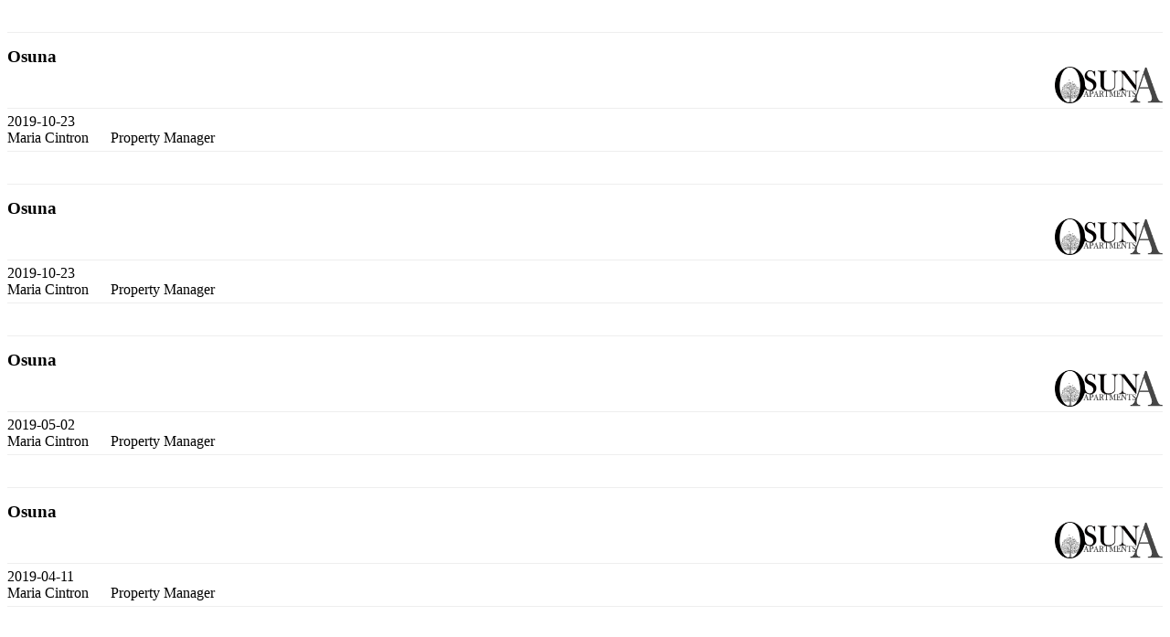

--- FILE ---
content_type: text/html; charset=UTF-8
request_url: https://www.realfloors.net/ajax/load-more-reviews-installer.s?installer=GC3XEY3B7D&rnum=2
body_size: 43881
content:


<div style="border-top: 1px solid #eee; padding-top:10px; margin: 35px 0 0 0">
  <div class="row" style="border-bottom: 1px solid #eee; padding-bottom: 5px">
    <div class="col-sm-8">
      <h3 style="margin:5px 0 0 0">
        
          Osuna
        
      </h3>
    </div>
    <div class="col-sm-4" style="text-align: right">
      
        <img src="https://www.realfloors.net/img/property-logos/osuna-logo-new.png" style="max-width: 200px; max-height: 40px"/>
      
    </div>
  </div>
  <div class="row" style="border-bottom: 1px solid #eee; padding: 5px 0; margin-bottom: 10px">
    <div class="col-sm-3">
      
        <span class="fa fa-star" style="color: #f0ad42; font-size: 16px;"></span>
      
        <span class="fa fa-star" style="color: #f0ad42; font-size: 16px;"></span>
      
        <span class="fa fa-star" style="color: #f0ad42; font-size: 16px;"></span>
      
        <span class="fa fa-star" style="color: #f0ad42; font-size: 16px;"></span>
      
        <span class="fa fa-star" style="color: #f0ad42; font-size: 16px;"></span>
      
    </div>
    <div class="col-sm-3">
      <span class='fa fa-calendar'></span>
      <span class='convert-date'>
        2019-10-23
      </span>
    </div>
    <div class="col-sm-6">
      <span class='fa fa-user'></span>
      
        Maria Cintron
      
              
      
        <i class='fa fa-bookmark' style="margin-left: 20px"></i>
        Property Manager          
      
    </div>
  </div>
  
  
  
  
  
</div>

<div style="border-top: 1px solid #eee; padding-top:10px; margin: 35px 0 0 0">
  <div class="row" style="border-bottom: 1px solid #eee; padding-bottom: 5px">
    <div class="col-sm-8">
      <h3 style="margin:5px 0 0 0">
        
          Osuna
        
      </h3>
    </div>
    <div class="col-sm-4" style="text-align: right">
      
        <img src="https://www.realfloors.net/img/property-logos/osuna-logo-new.png" style="max-width: 200px; max-height: 40px"/>
      
    </div>
  </div>
  <div class="row" style="border-bottom: 1px solid #eee; padding: 5px 0; margin-bottom: 10px">
    <div class="col-sm-3">
      
        <span class="fa fa-star" style="color: #f0ad42; font-size: 16px;"></span>
      
        <span class="fa fa-star" style="color: #f0ad42; font-size: 16px;"></span>
      
        <span class="fa fa-star" style="color: #f0ad42; font-size: 16px;"></span>
      
        <span class="fa fa-star" style="color: #f0ad42; font-size: 16px;"></span>
      
        <span class="fa fa-star" style="color: #f0ad42; font-size: 16px;"></span>
      
    </div>
    <div class="col-sm-3">
      <span class='fa fa-calendar'></span>
      <span class='convert-date'>
        2019-10-23
      </span>
    </div>
    <div class="col-sm-6">
      <span class='fa fa-user'></span>
      
        Maria Cintron
      
              
      
        <i class='fa fa-bookmark' style="margin-left: 20px"></i>
        Property Manager          
      
    </div>
  </div>
  
  
  
  
  
</div>

<div style="border-top: 1px solid #eee; padding-top:10px; margin: 35px 0 0 0">
  <div class="row" style="border-bottom: 1px solid #eee; padding-bottom: 5px">
    <div class="col-sm-8">
      <h3 style="margin:5px 0 0 0">
        
          Osuna
        
      </h3>
    </div>
    <div class="col-sm-4" style="text-align: right">
      
        <img src="https://www.realfloors.net/img/property-logos/osuna-logo-new.png" style="max-width: 200px; max-height: 40px"/>
      
    </div>
  </div>
  <div class="row" style="border-bottom: 1px solid #eee; padding: 5px 0; margin-bottom: 10px">
    <div class="col-sm-3">
      
        <span class="fa fa-star" style="color: #f0ad42; font-size: 16px;"></span>
      
        <span class="fa fa-star" style="color: #f0ad42; font-size: 16px;"></span>
      
        <span class="fa fa-star" style="color: #f0ad42; font-size: 16px;"></span>
      
        <span class="fa fa-star" style="color: #f0ad42; font-size: 16px;"></span>
      
    </div>
    <div class="col-sm-3">
      <span class='fa fa-calendar'></span>
      <span class='convert-date'>
        2019-05-02
      </span>
    </div>
    <div class="col-sm-6">
      <span class='fa fa-user'></span>
      
        Maria Cintron
      
              
      
        <i class='fa fa-bookmark' style="margin-left: 20px"></i>
        Property Manager          
      
    </div>
  </div>
  
  
  
  
  
</div>

<div style="border-top: 1px solid #eee; padding-top:10px; margin: 35px 0 0 0">
  <div class="row" style="border-bottom: 1px solid #eee; padding-bottom: 5px">
    <div class="col-sm-8">
      <h3 style="margin:5px 0 0 0">
        
          Osuna
        
      </h3>
    </div>
    <div class="col-sm-4" style="text-align: right">
      
        <img src="https://www.realfloors.net/img/property-logos/osuna-logo-new.png" style="max-width: 200px; max-height: 40px"/>
      
    </div>
  </div>
  <div class="row" style="border-bottom: 1px solid #eee; padding: 5px 0; margin-bottom: 10px">
    <div class="col-sm-3">
      
        <span class="fa fa-star" style="color: #f0ad42; font-size: 16px;"></span>
      
        <span class="fa fa-star" style="color: #f0ad42; font-size: 16px;"></span>
      
        <span class="fa fa-star" style="color: #f0ad42; font-size: 16px;"></span>
      
        <span class="fa fa-star" style="color: #f0ad42; font-size: 16px;"></span>
      
        <span class="fa fa-star" style="color: #f0ad42; font-size: 16px;"></span>
      
    </div>
    <div class="col-sm-3">
      <span class='fa fa-calendar'></span>
      <span class='convert-date'>
        2019-04-11
      </span>
    </div>
    <div class="col-sm-6">
      <span class='fa fa-user'></span>
      
        Maria Cintron
      
              
      
        <i class='fa fa-bookmark' style="margin-left: 20px"></i>
        Property Manager          
      
    </div>
  </div>
  
  
  
  
  
</div>

<div style="border-top: 1px solid #eee; padding-top:10px; margin: 35px 0 0 0">
  <div class="row" style="border-bottom: 1px solid #eee; padding-bottom: 5px">
    <div class="col-sm-8">
      <h3 style="margin:5px 0 0 0">
        
          Osuna
        
      </h3>
    </div>
    <div class="col-sm-4" style="text-align: right">
      
        <img src="https://www.realfloors.net/img/property-logos/osuna-logo-new.png" style="max-width: 200px; max-height: 40px"/>
      
    </div>
  </div>
  <div class="row" style="border-bottom: 1px solid #eee; padding: 5px 0; margin-bottom: 10px">
    <div class="col-sm-3">
      
        <span class="fa fa-star" style="color: #f0ad42; font-size: 16px;"></span>
      
        <span class="fa fa-star" style="color: #f0ad42; font-size: 16px;"></span>
      
        <span class="fa fa-star" style="color: #f0ad42; font-size: 16px;"></span>
      
        <span class="fa fa-star" style="color: #f0ad42; font-size: 16px;"></span>
      
        <span class="fa fa-star" style="color: #f0ad42; font-size: 16px;"></span>
      
    </div>
    <div class="col-sm-3">
      <span class='fa fa-calendar'></span>
      <span class='convert-date'>
        2019-04-11
      </span>
    </div>
    <div class="col-sm-6">
      <span class='fa fa-user'></span>
      
        Maria Cintron
      
              
      
        <i class='fa fa-bookmark' style="margin-left: 20px"></i>
        Property Manager          
      
    </div>
  </div>
  
  
  
  
  
</div>

<div style="border-top: 1px solid #eee; padding-top:10px; margin: 35px 0 0 0">
  <div class="row" style="border-bottom: 1px solid #eee; padding-bottom: 5px">
    <div class="col-sm-8">
      <h3 style="margin:5px 0 0 0">
        
          Albuquerque Uptown Village
        
      </h3>
    </div>
    <div class="col-sm-4" style="text-align: right">
      
        <img src="https://www.realfloors.net/img/property-logos/abq-uptown-village-logo-new.png" style="max-width: 200px; max-height: 40px"/>
      
    </div>
  </div>
  <div class="row" style="border-bottom: 1px solid #eee; padding: 5px 0; margin-bottom: 10px">
    <div class="col-sm-3">
      
        <span class="fa fa-star" style="color: #f0ad42; font-size: 16px;"></span>
      
        <span class="fa fa-star" style="color: #f0ad42; font-size: 16px;"></span>
      
        <span class="fa fa-star" style="color: #f0ad42; font-size: 16px;"></span>
      
        <span class="fa fa-star" style="color: #f0ad42; font-size: 16px;"></span>
      
        <span class="fa fa-star" style="color: #f0ad42; font-size: 16px;"></span>
      
    </div>
    <div class="col-sm-3">
      <span class='fa fa-calendar'></span>
      <span class='convert-date'>
        2019-03-19
      </span>
    </div>
    <div class="col-sm-6">
      <span class='fa fa-user'></span>
      
        Albuquerque Uptown Village
      
              
      
        <i class='fa fa-bookmark' style="margin-left: 20px"></i>
        Maintenance Supervisor          
      
    </div>
  </div>
  
  
  
  
  
</div>

<div style="border-top: 1px solid #eee; padding-top:10px; margin: 35px 0 0 0">
  <div class="row" style="border-bottom: 1px solid #eee; padding-bottom: 5px">
    <div class="col-sm-8">
      <h3 style="margin:5px 0 0 0">
        
          Quincy
        
      </h3>
    </div>
    <div class="col-sm-4" style="text-align: right">
      
        <img src="https://www.realfloors.net/img/property-logos/logo-quincy.png" style="max-width: 200px; max-height: 40px"/>
      
    </div>
  </div>
  <div class="row" style="border-bottom: 1px solid #eee; padding: 5px 0; margin-bottom: 10px">
    <div class="col-sm-3">
      
        <span class="fa fa-star" style="color: #f0ad42; font-size: 16px;"></span>
      
        <span class="fa fa-star" style="color: #f0ad42; font-size: 16px;"></span>
      
        <span class="fa fa-star" style="color: #f0ad42; font-size: 16px;"></span>
      
        <span class="fa fa-star" style="color: #f0ad42; font-size: 16px;"></span>
      
        <span class="fa fa-star" style="color: #f0ad42; font-size: 16px;"></span>
      
    </div>
    <div class="col-sm-3">
      <span class='fa fa-calendar'></span>
      <span class='convert-date'>
        2018-08-28
      </span>
    </div>
    <div class="col-sm-6">
      <span class='fa fa-user'></span>
      
        The Village at Tierra Antigua
      
              
      
        <i class='fa fa-bookmark' style="margin-left: 20px"></i>
        Property Manager          
      
    </div>
  </div>
  
  
  
  
  
</div>

<div style="border-top: 1px solid #eee; padding-top:10px; margin: 35px 0 0 0">
  <div class="row" style="border-bottom: 1px solid #eee; padding-bottom: 5px">
    <div class="col-sm-8">
      <h3 style="margin:5px 0 0 0">
        
          The Retreat at Candelaria
        
      </h3>
    </div>
    <div class="col-sm-4" style="text-align: right">
      
        <img src="https://www.realfloors.net/img/property-logos/the-retreat-at-candelaria-logo.png" style="max-width: 200px; max-height: 40px"/>
      
    </div>
  </div>
  <div class="row" style="border-bottom: 1px solid #eee; padding: 5px 0; margin-bottom: 10px">
    <div class="col-sm-3">
      
        <span class="fa fa-star" style="color: #f0ad42; font-size: 16px;"></span>
      
        <span class="fa fa-star" style="color: #f0ad42; font-size: 16px;"></span>
      
        <span class="fa fa-star" style="color: #f0ad42; font-size: 16px;"></span>
      
        <span class="fa fa-star" style="color: #f0ad42; font-size: 16px;"></span>
      
        <span class="fa fa-star" style="color: #f0ad42; font-size: 16px;"></span>
      
    </div>
    <div class="col-sm-3">
      <span class='fa fa-calendar'></span>
      <span class='convert-date'>
        2018-06-28
      </span>
    </div>
    <div class="col-sm-6">
      <span class='fa fa-user'></span>
      
        Retreat at Candalaria
      
              
      
        <i class='fa fa-bookmark' style="margin-left: 20px"></i>
        Maintenance Supervisor          
      
    </div>
  </div>
  
  
  
    
      
      <div style="display: inline-block; margin-right: 10px; vertical-align: top">
        <img src="https://media.realfloors.net/live/img/rating-badges/award-service.svg" style="height: 60px">
        <div style="text-align: center; font-size: 10px; line-height: 1.4">Excellent<br/>Service</div>
      </div>
    
      
      
      <div style="display: inline-block; margin-right: 10px; vertical-align: top">
        <img src="https://media.realfloors.net/live/img/rating-badges/reward-fast.svg" style="height: 60px">
        <div style="text-align: center; font-size: 10px; line-height: 1.4">On Time<br/>Arrival</div>
      </div>
    
      
      <div style="display: inline-block; margin-right: 10px; vertical-align: top">
        <img src="https://media.realfloors.net/live/img/rating-badges/award-fastwork.svg" style="height: 60px">
        <div style="text-align: center; font-size: 10px; line-height: 1.4">Fast<br/>Completion</div>
      </div>
    
      
      <div style="display: inline-block; margin-right: 10px; vertical-align: top">
        <img src="https://media.realfloors.net/live/img/rating-badges/reward-neat.svg" style="height: 60px">
        <div style="text-align: center; font-size: 10px; line-height: 1.4">Neat and<br/>Tidy</div>
      </div>
    
      
      
      
  
  
  
</div>

<div style="border-top: 1px solid #eee; padding-top:10px; margin: 35px 0 0 0">
  <div class="row" style="border-bottom: 1px solid #eee; padding-bottom: 5px">
    <div class="col-sm-8">
      <h3 style="margin:5px 0 0 0">
        
          The Arbors Apartments
        
      </h3>
    </div>
    <div class="col-sm-4" style="text-align: right">
      
    </div>
  </div>
  <div class="row" style="border-bottom: 1px solid #eee; padding: 5px 0; margin-bottom: 10px">
    <div class="col-sm-3">
      
        <span class="fa fa-star" style="color: #f0ad42; font-size: 16px;"></span>
      
        <span class="fa fa-star" style="color: #f0ad42; font-size: 16px;"></span>
      
        <span class="fa fa-star" style="color: #f0ad42; font-size: 16px;"></span>
      
        <span class="fa fa-star" style="color: #f0ad42; font-size: 16px;"></span>
      
        <span class="fa fa-star" style="color: #f0ad42; font-size: 16px;"></span>
      
    </div>
    <div class="col-sm-3">
      <span class='fa fa-calendar'></span>
      <span class='convert-date'>
        2018-04-19
      </span>
    </div>
    <div class="col-sm-6">
      <span class='fa fa-user'></span>
      
        The Arbors Apartments
      
              
      
        <i class='fa fa-bookmark' style="margin-left: 20px"></i>
        Maintenance Supervisor          
      
    </div>
  </div>
  
  
  
    
      
      <div style="display: inline-block; margin-right: 10px; vertical-align: top">
        <img src="https://media.realfloors.net/live/img/rating-badges/award-service.svg" style="height: 60px">
        <div style="text-align: center; font-size: 10px; line-height: 1.4">Excellent<br/>Service</div>
      </div>
    
      
      
      
      
      
      
      
  
  
  
</div>

<div style="border-top: 1px solid #eee; padding-top:10px; margin: 35px 0 0 0">
  <div class="row" style="border-bottom: 1px solid #eee; padding-bottom: 5px">
    <div class="col-sm-8">
      <h3 style="margin:5px 0 0 0">
        
          The Arbors Apartments
        
      </h3>
    </div>
    <div class="col-sm-4" style="text-align: right">
      
    </div>
  </div>
  <div class="row" style="border-bottom: 1px solid #eee; padding: 5px 0; margin-bottom: 10px">
    <div class="col-sm-3">
      
        <span class="fa fa-star" style="color: #f0ad42; font-size: 16px;"></span>
      
        <span class="fa fa-star" style="color: #f0ad42; font-size: 16px;"></span>
      
        <span class="fa fa-star" style="color: #f0ad42; font-size: 16px;"></span>
      
        <span class="fa fa-star" style="color: #f0ad42; font-size: 16px;"></span>
      
        <span class="fa fa-star" style="color: #f0ad42; font-size: 16px;"></span>
      
    </div>
    <div class="col-sm-3">
      <span class='fa fa-calendar'></span>
      <span class='convert-date'>
        2018-04-19
      </span>
    </div>
    <div class="col-sm-6">
      <span class='fa fa-user'></span>
      
        The Arbors Apartments
      
              
      
        <i class='fa fa-bookmark' style="margin-left: 20px"></i>
        Maintenance Supervisor          
      
    </div>
  </div>
  
  
  
    
      
      <div style="display: inline-block; margin-right: 10px; vertical-align: top">
        <img src="https://media.realfloors.net/live/img/rating-badges/award-service.svg" style="height: 60px">
        <div style="text-align: center; font-size: 10px; line-height: 1.4">Excellent<br/>Service</div>
      </div>
    
      
      
      
      
      
      
      
  
  
  
</div>

<div style="border-top: 1px solid #eee; padding-top:10px; margin: 35px 0 0 0">
  <div class="row" style="border-bottom: 1px solid #eee; padding-bottom: 5px">
    <div class="col-sm-8">
      <h3 style="margin:5px 0 0 0">
        
          Candlelight Square
        
      </h3>
    </div>
    <div class="col-sm-4" style="text-align: right">
      
        <img src="https://www.realfloors.net/img/property-logos/candlelight-square-logo-new.png" style="max-width: 200px; max-height: 40px"/>
      
    </div>
  </div>
  <div class="row" style="border-bottom: 1px solid #eee; padding: 5px 0; margin-bottom: 10px">
    <div class="col-sm-3">
      
        <span class="fa fa-star" style="color: #f0ad42; font-size: 16px;"></span>
      
        <span class="fa fa-star" style="color: #f0ad42; font-size: 16px;"></span>
      
        <span class="fa fa-star" style="color: #f0ad42; font-size: 16px;"></span>
      
        <span class="fa fa-star" style="color: #f0ad42; font-size: 16px;"></span>
      
        <span class="fa fa-star" style="color: #f0ad42; font-size: 16px;"></span>
      
    </div>
    <div class="col-sm-3">
      <span class='fa fa-calendar'></span>
      <span class='convert-date'>
        2018-04-03
      </span>
    </div>
    <div class="col-sm-6">
      <span class='fa fa-user'></span>
      
        Candlelight Square
      
              
      
        <i class='fa fa-bookmark' style="margin-left: 20px"></i>
        Maintenance Supervisor          
      
    </div>
  </div>
  
  
  
    
      
      <div style="display: inline-block; margin-right: 10px; vertical-align: top">
        <img src="https://media.realfloors.net/live/img/rating-badges/award-service.svg" style="height: 60px">
        <div style="text-align: center; font-size: 10px; line-height: 1.4">Excellent<br/>Service</div>
      </div>
    
      
      
      <div style="display: inline-block; margin-right: 10px; vertical-align: top">
        <img src="https://media.realfloors.net/live/img/rating-badges/reward-fast.svg" style="height: 60px">
        <div style="text-align: center; font-size: 10px; line-height: 1.4">On Time<br/>Arrival</div>
      </div>
    
      
      <div style="display: inline-block; margin-right: 10px; vertical-align: top">
        <img src="https://media.realfloors.net/live/img/rating-badges/award-fastwork.svg" style="height: 60px">
        <div style="text-align: center; font-size: 10px; line-height: 1.4">Fast<br/>Completion</div>
      </div>
    
      
      <div style="display: inline-block; margin-right: 10px; vertical-align: top">
        <img src="https://media.realfloors.net/live/img/rating-badges/reward-neat.svg" style="height: 60px">
        <div style="text-align: center; font-size: 10px; line-height: 1.4">Neat and<br/>Tidy</div>
      </div>
    
      
      <div style="display: inline-block; margin-right: 10px; vertical-align: top">
        <img src="https://media.realfloors.net/live/img/rating-badges/reward-vacuum2.svg" style="height: 60px">
        <div style="text-align: center; font-size: 10px; line-height: 1.4">Great<br/>Vacuumer</div>
      </div>
    
      
      
      <div style="display: inline-block; margin-right: 10px; vertical-align: top">
        <img src="https://media.realfloors.net/live/img/rating-badges/reward-above.svg" style="height: 60px">
        <div style="text-align: center; font-size: 10px; line-height: 1.4">Above and<br/>Beyond</div>
      </div>
    
  
  
  
</div>

<div style="border-top: 1px solid #eee; padding-top:10px; margin: 35px 0 0 0">
  <div class="row" style="border-bottom: 1px solid #eee; padding-bottom: 5px">
    <div class="col-sm-8">
      <h3 style="margin:5px 0 0 0">
        
          Candlelight Square
        
      </h3>
    </div>
    <div class="col-sm-4" style="text-align: right">
      
        <img src="https://www.realfloors.net/img/property-logos/candlelight-square-logo-new.png" style="max-width: 200px; max-height: 40px"/>
      
    </div>
  </div>
  <div class="row" style="border-bottom: 1px solid #eee; padding: 5px 0; margin-bottom: 10px">
    <div class="col-sm-3">
      
        <span class="fa fa-star" style="color: #f0ad42; font-size: 16px;"></span>
      
        <span class="fa fa-star" style="color: #f0ad42; font-size: 16px;"></span>
      
        <span class="fa fa-star" style="color: #f0ad42; font-size: 16px;"></span>
      
        <span class="fa fa-star" style="color: #f0ad42; font-size: 16px;"></span>
      
        <span class="fa fa-star" style="color: #f0ad42; font-size: 16px;"></span>
      
    </div>
    <div class="col-sm-3">
      <span class='fa fa-calendar'></span>
      <span class='convert-date'>
        2018-04-03
      </span>
    </div>
    <div class="col-sm-6">
      <span class='fa fa-user'></span>
      
        Candlelight Square
      
              
      
        <i class='fa fa-bookmark' style="margin-left: 20px"></i>
        Maintenance Supervisor          
      
    </div>
  </div>
  
  
  
    
      
      <div style="display: inline-block; margin-right: 10px; vertical-align: top">
        <img src="https://media.realfloors.net/live/img/rating-badges/award-service.svg" style="height: 60px">
        <div style="text-align: center; font-size: 10px; line-height: 1.4">Excellent<br/>Service</div>
      </div>
    
      
      <div style="display: inline-block; margin-right: 10px; vertical-align: top">
        <img src="https://media.realfloors.net/live/img/rating-badges/reward-solver.svg" style="height: 60px">
        <div style="text-align: center; font-size: 10px; line-height: 1.4">Problem<br/>Solver</div>
      </div>
    
      
      <div style="display: inline-block; margin-right: 10px; vertical-align: top">
        <img src="https://media.realfloors.net/live/img/rating-badges/reward-fast.svg" style="height: 60px">
        <div style="text-align: center; font-size: 10px; line-height: 1.4">On Time<br/>Arrival</div>
      </div>
    
      
      <div style="display: inline-block; margin-right: 10px; vertical-align: top">
        <img src="https://media.realfloors.net/live/img/rating-badges/award-fastwork.svg" style="height: 60px">
        <div style="text-align: center; font-size: 10px; line-height: 1.4">Fast<br/>Completion</div>
      </div>
    
      
      <div style="display: inline-block; margin-right: 10px; vertical-align: top">
        <img src="https://media.realfloors.net/live/img/rating-badges/reward-neat.svg" style="height: 60px">
        <div style="text-align: center; font-size: 10px; line-height: 1.4">Neat and<br/>Tidy</div>
      </div>
    
      
      <div style="display: inline-block; margin-right: 10px; vertical-align: top">
        <img src="https://media.realfloors.net/live/img/rating-badges/reward-vacuum2.svg" style="height: 60px">
        <div style="text-align: center; font-size: 10px; line-height: 1.4">Great<br/>Vacuumer</div>
      </div>
    
      
      <div style="display: inline-block; margin-right: 10px; vertical-align: top">
        <img src="https://media.realfloors.net/live/img/rating-badges/reward-pro.svg" style="height: 60px">
        <div style="text-align: center; font-size: 10px; line-height: 1.4">True<br/>Professional</div>
      </div>
    
      
      <div style="display: inline-block; margin-right: 10px; vertical-align: top">
        <img src="https://media.realfloors.net/live/img/rating-badges/reward-above.svg" style="height: 60px">
        <div style="text-align: center; font-size: 10px; line-height: 1.4">Above and<br/>Beyond</div>
      </div>
    
  
  
  
</div>

<div style="border-top: 1px solid #eee; padding-top:10px; margin: 35px 0 0 0">
  <div class="row" style="border-bottom: 1px solid #eee; padding-bottom: 5px">
    <div class="col-sm-8">
      <h3 style="margin:5px 0 0 0">
        
          Candlelight Square
        
      </h3>
    </div>
    <div class="col-sm-4" style="text-align: right">
      
        <img src="https://www.realfloors.net/img/property-logos/candlelight-square-logo-new.png" style="max-width: 200px; max-height: 40px"/>
      
    </div>
  </div>
  <div class="row" style="border-bottom: 1px solid #eee; padding: 5px 0; margin-bottom: 10px">
    <div class="col-sm-3">
      
        <span class="fa fa-star" style="color: #f0ad42; font-size: 16px;"></span>
      
        <span class="fa fa-star" style="color: #f0ad42; font-size: 16px;"></span>
      
        <span class="fa fa-star" style="color: #f0ad42; font-size: 16px;"></span>
      
        <span class="fa fa-star" style="color: #f0ad42; font-size: 16px;"></span>
      
        <span class="fa fa-star" style="color: #f0ad42; font-size: 16px;"></span>
      
    </div>
    <div class="col-sm-3">
      <span class='fa fa-calendar'></span>
      <span class='convert-date'>
        2018-03-28
      </span>
    </div>
    <div class="col-sm-6">
      <span class='fa fa-user'></span>
      
        Candlelight Square
      
              
      
        <i class='fa fa-bookmark' style="margin-left: 20px"></i>
        Maintenance Supervisor          
      
    </div>
  </div>
  
  
  
    
      
      <div style="display: inline-block; margin-right: 10px; vertical-align: top">
        <img src="https://media.realfloors.net/live/img/rating-badges/award-service.svg" style="height: 60px">
        <div style="text-align: center; font-size: 10px; line-height: 1.4">Excellent<br/>Service</div>
      </div>
    
      
      <div style="display: inline-block; margin-right: 10px; vertical-align: top">
        <img src="https://media.realfloors.net/live/img/rating-badges/reward-solver.svg" style="height: 60px">
        <div style="text-align: center; font-size: 10px; line-height: 1.4">Problem<br/>Solver</div>
      </div>
    
      
      <div style="display: inline-block; margin-right: 10px; vertical-align: top">
        <img src="https://media.realfloors.net/live/img/rating-badges/reward-fast.svg" style="height: 60px">
        <div style="text-align: center; font-size: 10px; line-height: 1.4">On Time<br/>Arrival</div>
      </div>
    
      
      <div style="display: inline-block; margin-right: 10px; vertical-align: top">
        <img src="https://media.realfloors.net/live/img/rating-badges/award-fastwork.svg" style="height: 60px">
        <div style="text-align: center; font-size: 10px; line-height: 1.4">Fast<br/>Completion</div>
      </div>
    
      
      <div style="display: inline-block; margin-right: 10px; vertical-align: top">
        <img src="https://media.realfloors.net/live/img/rating-badges/reward-neat.svg" style="height: 60px">
        <div style="text-align: center; font-size: 10px; line-height: 1.4">Neat and<br/>Tidy</div>
      </div>
    
      
      <div style="display: inline-block; margin-right: 10px; vertical-align: top">
        <img src="https://media.realfloors.net/live/img/rating-badges/reward-vacuum2.svg" style="height: 60px">
        <div style="text-align: center; font-size: 10px; line-height: 1.4">Great<br/>Vacuumer</div>
      </div>
    
      
      <div style="display: inline-block; margin-right: 10px; vertical-align: top">
        <img src="https://media.realfloors.net/live/img/rating-badges/reward-pro.svg" style="height: 60px">
        <div style="text-align: center; font-size: 10px; line-height: 1.4">True<br/>Professional</div>
      </div>
    
      
      <div style="display: inline-block; margin-right: 10px; vertical-align: top">
        <img src="https://media.realfloors.net/live/img/rating-badges/reward-above.svg" style="height: 60px">
        <div style="text-align: center; font-size: 10px; line-height: 1.4">Above and<br/>Beyond</div>
      </div>
    
  
  
  
</div>

<div style="border-top: 1px solid #eee; padding-top:10px; margin: 35px 0 0 0">
  <div class="row" style="border-bottom: 1px solid #eee; padding-bottom: 5px">
    <div class="col-sm-8">
      <h3 style="margin:5px 0 0 0">
        
          Candlelight Square
        
      </h3>
    </div>
    <div class="col-sm-4" style="text-align: right">
      
        <img src="https://www.realfloors.net/img/property-logos/candlelight-square-logo-new.png" style="max-width: 200px; max-height: 40px"/>
      
    </div>
  </div>
  <div class="row" style="border-bottom: 1px solid #eee; padding: 5px 0; margin-bottom: 10px">
    <div class="col-sm-3">
      
        <span class="fa fa-star" style="color: #f0ad42; font-size: 16px;"></span>
      
        <span class="fa fa-star" style="color: #f0ad42; font-size: 16px;"></span>
      
        <span class="fa fa-star" style="color: #f0ad42; font-size: 16px;"></span>
      
        <span class="fa fa-star" style="color: #f0ad42; font-size: 16px;"></span>
      
        <span class="fa fa-star" style="color: #f0ad42; font-size: 16px;"></span>
      
    </div>
    <div class="col-sm-3">
      <span class='fa fa-calendar'></span>
      <span class='convert-date'>
        2018-02-14
      </span>
    </div>
    <div class="col-sm-6">
      <span class='fa fa-user'></span>
      
        Candlelight Square
      
              
      
        <i class='fa fa-bookmark' style="margin-left: 20px"></i>
        Maintenance Supervisor          
      
    </div>
  </div>
  
  
  
    
      
      <div style="display: inline-block; margin-right: 10px; vertical-align: top">
        <img src="https://media.realfloors.net/live/img/rating-badges/award-service.svg" style="height: 60px">
        <div style="text-align: center; font-size: 10px; line-height: 1.4">Excellent<br/>Service</div>
      </div>
    
      
      <div style="display: inline-block; margin-right: 10px; vertical-align: top">
        <img src="https://media.realfloors.net/live/img/rating-badges/reward-solver.svg" style="height: 60px">
        <div style="text-align: center; font-size: 10px; line-height: 1.4">Problem<br/>Solver</div>
      </div>
    
      
      <div style="display: inline-block; margin-right: 10px; vertical-align: top">
        <img src="https://media.realfloors.net/live/img/rating-badges/reward-fast.svg" style="height: 60px">
        <div style="text-align: center; font-size: 10px; line-height: 1.4">On Time<br/>Arrival</div>
      </div>
    
      
      <div style="display: inline-block; margin-right: 10px; vertical-align: top">
        <img src="https://media.realfloors.net/live/img/rating-badges/award-fastwork.svg" style="height: 60px">
        <div style="text-align: center; font-size: 10px; line-height: 1.4">Fast<br/>Completion</div>
      </div>
    
      
      <div style="display: inline-block; margin-right: 10px; vertical-align: top">
        <img src="https://media.realfloors.net/live/img/rating-badges/reward-neat.svg" style="height: 60px">
        <div style="text-align: center; font-size: 10px; line-height: 1.4">Neat and<br/>Tidy</div>
      </div>
    
      
      <div style="display: inline-block; margin-right: 10px; vertical-align: top">
        <img src="https://media.realfloors.net/live/img/rating-badges/reward-vacuum2.svg" style="height: 60px">
        <div style="text-align: center; font-size: 10px; line-height: 1.4">Great<br/>Vacuumer</div>
      </div>
    
      
      <div style="display: inline-block; margin-right: 10px; vertical-align: top">
        <img src="https://media.realfloors.net/live/img/rating-badges/reward-pro.svg" style="height: 60px">
        <div style="text-align: center; font-size: 10px; line-height: 1.4">True<br/>Professional</div>
      </div>
    
      
      <div style="display: inline-block; margin-right: 10px; vertical-align: top">
        <img src="https://media.realfloors.net/live/img/rating-badges/reward-above.svg" style="height: 60px">
        <div style="text-align: center; font-size: 10px; line-height: 1.4">Above and<br/>Beyond</div>
      </div>
    
  
  
  
</div>

<div style="border-top: 1px solid #eee; padding-top:10px; margin: 35px 0 0 0">
  <div class="row" style="border-bottom: 1px solid #eee; padding-bottom: 5px">
    <div class="col-sm-8">
      <h3 style="margin:5px 0 0 0">
        
          Candlelight Square
        
      </h3>
    </div>
    <div class="col-sm-4" style="text-align: right">
      
        <img src="https://www.realfloors.net/img/property-logos/candlelight-square-logo-new.png" style="max-width: 200px; max-height: 40px"/>
      
    </div>
  </div>
  <div class="row" style="border-bottom: 1px solid #eee; padding: 5px 0; margin-bottom: 10px">
    <div class="col-sm-3">
      
        <span class="fa fa-star" style="color: #f0ad42; font-size: 16px;"></span>
      
        <span class="fa fa-star" style="color: #f0ad42; font-size: 16px;"></span>
      
        <span class="fa fa-star" style="color: #f0ad42; font-size: 16px;"></span>
      
        <span class="fa fa-star" style="color: #f0ad42; font-size: 16px;"></span>
      
        <span class="fa fa-star" style="color: #f0ad42; font-size: 16px;"></span>
      
    </div>
    <div class="col-sm-3">
      <span class='fa fa-calendar'></span>
      <span class='convert-date'>
        2018-02-14
      </span>
    </div>
    <div class="col-sm-6">
      <span class='fa fa-user'></span>
      
        Candlelight Square
      
              
      
        <i class='fa fa-bookmark' style="margin-left: 20px"></i>
        Maintenance Supervisor          
      
    </div>
  </div>
  
  
  
    
      
      
      <div style="display: inline-block; margin-right: 10px; vertical-align: top">
        <img src="https://media.realfloors.net/live/img/rating-badges/reward-solver.svg" style="height: 60px">
        <div style="text-align: center; font-size: 10px; line-height: 1.4">Problem<br/>Solver</div>
      </div>
    
      
      <div style="display: inline-block; margin-right: 10px; vertical-align: top">
        <img src="https://media.realfloors.net/live/img/rating-badges/reward-fast.svg" style="height: 60px">
        <div style="text-align: center; font-size: 10px; line-height: 1.4">On Time<br/>Arrival</div>
      </div>
    
      
      <div style="display: inline-block; margin-right: 10px; vertical-align: top">
        <img src="https://media.realfloors.net/live/img/rating-badges/award-fastwork.svg" style="height: 60px">
        <div style="text-align: center; font-size: 10px; line-height: 1.4">Fast<br/>Completion</div>
      </div>
    
      
      <div style="display: inline-block; margin-right: 10px; vertical-align: top">
        <img src="https://media.realfloors.net/live/img/rating-badges/reward-neat.svg" style="height: 60px">
        <div style="text-align: center; font-size: 10px; line-height: 1.4">Neat and<br/>Tidy</div>
      </div>
    
      
      <div style="display: inline-block; margin-right: 10px; vertical-align: top">
        <img src="https://media.realfloors.net/live/img/rating-badges/reward-vacuum2.svg" style="height: 60px">
        <div style="text-align: center; font-size: 10px; line-height: 1.4">Great<br/>Vacuumer</div>
      </div>
    
      
      <div style="display: inline-block; margin-right: 10px; vertical-align: top">
        <img src="https://media.realfloors.net/live/img/rating-badges/reward-pro.svg" style="height: 60px">
        <div style="text-align: center; font-size: 10px; line-height: 1.4">True<br/>Professional</div>
      </div>
    
      
      <div style="display: inline-block; margin-right: 10px; vertical-align: top">
        <img src="https://media.realfloors.net/live/img/rating-badges/reward-above.svg" style="height: 60px">
        <div style="text-align: center; font-size: 10px; line-height: 1.4">Above and<br/>Beyond</div>
      </div>
    
  
  
  
</div>

<div style="border-top: 1px solid #eee; padding-top:10px; margin: 35px 0 0 0">
  <div class="row" style="border-bottom: 1px solid #eee; padding-bottom: 5px">
    <div class="col-sm-8">
      <h3 style="margin:5px 0 0 0">
        
          Entrada Pointe
        
      </h3>
    </div>
    <div class="col-sm-4" style="text-align: right">
      
        <img src="https://www.realfloors.net/img/property-logos/entrada-pointe-logo1.png" style="max-width: 200px; max-height: 40px"/>
      
    </div>
  </div>
  <div class="row" style="border-bottom: 1px solid #eee; padding: 5px 0; margin-bottom: 10px">
    <div class="col-sm-3">
      
        <span class="fa fa-star" style="color: #f0ad42; font-size: 16px;"></span>
      
        <span class="fa fa-star" style="color: #f0ad42; font-size: 16px;"></span>
      
        <span class="fa fa-star" style="color: #f0ad42; font-size: 16px;"></span>
      
        <span class="fa fa-star" style="color: #f0ad42; font-size: 16px;"></span>
      
    </div>
    <div class="col-sm-3">
      <span class='fa fa-calendar'></span>
      <span class='convert-date'>
        2018-01-30
      </span>
    </div>
    <div class="col-sm-6">
      <span class='fa fa-user'></span>
      
        Entrada Pointe
      
              
      
        <i class='fa fa-bookmark' style="margin-left: 20px"></i>
        Maintenance Supervisor          
      
    </div>
  </div>
  
  
  
  
  
</div>

<div style="border-top: 1px solid #eee; padding-top:10px; margin: 35px 0 0 0">
  <div class="row" style="border-bottom: 1px solid #eee; padding-bottom: 5px">
    <div class="col-sm-8">
      <h3 style="margin:5px 0 0 0">
        
          Entrada Pointe
        
      </h3>
    </div>
    <div class="col-sm-4" style="text-align: right">
      
        <img src="https://www.realfloors.net/img/property-logos/entrada-pointe-logo1.png" style="max-width: 200px; max-height: 40px"/>
      
    </div>
  </div>
  <div class="row" style="border-bottom: 1px solid #eee; padding: 5px 0; margin-bottom: 10px">
    <div class="col-sm-3">
      
        <span class="fa fa-star" style="color: #f0ad42; font-size: 16px;"></span>
      
        <span class="fa fa-star" style="color: #f0ad42; font-size: 16px;"></span>
      
        <span class="fa fa-star" style="color: #f0ad42; font-size: 16px;"></span>
      
        <span class="fa fa-star" style="color: #f0ad42; font-size: 16px;"></span>
      
    </div>
    <div class="col-sm-3">
      <span class='fa fa-calendar'></span>
      <span class='convert-date'>
        2018-01-08
      </span>
    </div>
    <div class="col-sm-6">
      <span class='fa fa-user'></span>
      
        Entrada Pointe
      
              
      
        <i class='fa fa-bookmark' style="margin-left: 20px"></i>
        Maintenance Supervisor          
      
    </div>
  </div>
  
  
  
  
  
</div>

<div style="border-top: 1px solid #eee; padding-top:10px; margin: 35px 0 0 0">
  <div class="row" style="border-bottom: 1px solid #eee; padding-bottom: 5px">
    <div class="col-sm-8">
      <h3 style="margin:5px 0 0 0">
        
          Entrada Pointe
        
      </h3>
    </div>
    <div class="col-sm-4" style="text-align: right">
      
        <img src="https://www.realfloors.net/img/property-logos/entrada-pointe-logo1.png" style="max-width: 200px; max-height: 40px"/>
      
    </div>
  </div>
  <div class="row" style="border-bottom: 1px solid #eee; padding: 5px 0; margin-bottom: 10px">
    <div class="col-sm-3">
      
        <span class="fa fa-star" style="color: #f0ad42; font-size: 16px;"></span>
      
        <span class="fa fa-star" style="color: #f0ad42; font-size: 16px;"></span>
      
        <span class="fa fa-star" style="color: #f0ad42; font-size: 16px;"></span>
      
        <span class="fa fa-star" style="color: #f0ad42; font-size: 16px;"></span>
      
    </div>
    <div class="col-sm-3">
      <span class='fa fa-calendar'></span>
      <span class='convert-date'>
        2018-01-08
      </span>
    </div>
    <div class="col-sm-6">
      <span class='fa fa-user'></span>
      
        Entrada Pointe
      
              
      
        <i class='fa fa-bookmark' style="margin-left: 20px"></i>
        Maintenance Supervisor          
      
    </div>
  </div>
  
  
  
  
  
</div>

<div style="border-top: 1px solid #eee; padding-top:10px; margin: 35px 0 0 0">
  <div class="row" style="border-bottom: 1px solid #eee; padding-bottom: 5px">
    <div class="col-sm-8">
      <h3 style="margin:5px 0 0 0">
        
          Entrada Pointe
        
      </h3>
    </div>
    <div class="col-sm-4" style="text-align: right">
      
        <img src="https://www.realfloors.net/img/property-logos/entrada-pointe-logo1.png" style="max-width: 200px; max-height: 40px"/>
      
    </div>
  </div>
  <div class="row" style="border-bottom: 1px solid #eee; padding: 5px 0; margin-bottom: 10px">
    <div class="col-sm-3">
      
        <span class="fa fa-star" style="color: #f0ad42; font-size: 16px;"></span>
      
        <span class="fa fa-star" style="color: #f0ad42; font-size: 16px;"></span>
      
        <span class="fa fa-star" style="color: #f0ad42; font-size: 16px;"></span>
      
        <span class="fa fa-star" style="color: #f0ad42; font-size: 16px;"></span>
      
    </div>
    <div class="col-sm-3">
      <span class='fa fa-calendar'></span>
      <span class='convert-date'>
        2018-01-08
      </span>
    </div>
    <div class="col-sm-6">
      <span class='fa fa-user'></span>
      
        Entrada Pointe
      
              
      
        <i class='fa fa-bookmark' style="margin-left: 20px"></i>
        Maintenance Supervisor          
      
    </div>
  </div>
  
  
  
  
  
</div>

<div style="border-top: 1px solid #eee; padding-top:10px; margin: 35px 0 0 0">
  <div class="row" style="border-bottom: 1px solid #eee; padding-bottom: 5px">
    <div class="col-sm-8">
      <h3 style="margin:5px 0 0 0">
        
          Entrada Pointe
        
      </h3>
    </div>
    <div class="col-sm-4" style="text-align: right">
      
        <img src="https://www.realfloors.net/img/property-logos/entrada-pointe-logo1.png" style="max-width: 200px; max-height: 40px"/>
      
    </div>
  </div>
  <div class="row" style="border-bottom: 1px solid #eee; padding: 5px 0; margin-bottom: 10px">
    <div class="col-sm-3">
      
        <span class="fa fa-star" style="color: #f0ad42; font-size: 16px;"></span>
      
        <span class="fa fa-star" style="color: #f0ad42; font-size: 16px;"></span>
      
        <span class="fa fa-star" style="color: #f0ad42; font-size: 16px;"></span>
      
        <span class="fa fa-star" style="color: #f0ad42; font-size: 16px;"></span>
      
    </div>
    <div class="col-sm-3">
      <span class='fa fa-calendar'></span>
      <span class='convert-date'>
        2018-01-08
      </span>
    </div>
    <div class="col-sm-6">
      <span class='fa fa-user'></span>
      
        Entrada Pointe
      
              
      
        <i class='fa fa-bookmark' style="margin-left: 20px"></i>
        Maintenance Supervisor          
      
    </div>
  </div>
  
  
  
  
  
</div>
      <div style="text-align: center; margin-top: 30px">
        <a href="https://www.realfloors.net/ajax/load-more-reviews-installer.s?rnum=3&installer=GC3XEY3B7D" class="btn btn-md btn-primary">Next page <span class="fa fa-arrow-right"></span></a>
      </div>
    

--- FILE ---
content_type: image/svg+xml
request_url: https://media.realfloors.net/live/img/rating-badges/reward-fast.svg
body_size: 2630
content:
<?xml version="1.0" encoding="utf-8"?>
<!-- Generator: Adobe Illustrator 16.0.0, SVG Export Plug-In . SVG Version: 6.00 Build 0)  -->
<!DOCTYPE svg PUBLIC "-//W3C//DTD SVG 1.1//EN" "http://www.w3.org/Graphics/SVG/1.1/DTD/svg11.dtd">
<svg version="1.1" id="Layer_1" xmlns="http://www.w3.org/2000/svg" xmlns:xlink="http://www.w3.org/1999/xlink" x="0px" y="0px"
	 width="378px" height="378px" viewBox="0 0 378 378" enable-background="new 0 0 378 378" xml:space="preserve">
<g>
	<path fill="#DA1F47" d="M378,189.003C378,293.381,293.381,378,189.002,378C84.619,378,0,293.381,0,189.003
		C0,84.619,84.619,0,189.002,0C293.381,0,378,84.619,378,189.003L378,189.003z M378,189.003"/>
	<path fill="#46408A" d="M44.642,188.873c0-80.361,65.139-145.508,145.509-145.508c80.362,0,145.497,65.146,145.497,145.508
		c0,80.362-65.135,145.509-145.497,145.509C109.78,334.382,44.642,269.235,44.642,188.873L44.642,188.873z M44.642,188.873"/>
	<path fill="#AA91AB" d="M315.849,188.882c0,69.422-56.279,125.701-125.702,125.701c-69.423,0-125.701-56.279-125.701-125.701
		c0-69.423,56.278-125.702,125.701-125.702C259.569,63.18,315.849,119.459,315.849,188.882L315.849,188.882z M315.849,188.882"/>
	<path fill="#E9E9EA" d="M305.766,188.882c0,62.381-51.766,112.946-115.619,112.946c-63.854,0-115.619-50.565-115.619-112.946
		c0-62.382,51.765-112.95,115.619-112.95C254,75.932,305.766,126.5,305.766,188.882L305.766,188.882z M305.766,188.882"/>
	<path fill="#E9E9EA" d="M305.77,196.538c0,62.377-51.766,112.946-115.619,112.946c-63.857,0-115.623-50.569-115.623-112.946
		c0-62.382,51.765-112.951,115.623-112.951C254.004,83.587,305.77,134.156,305.77,196.538L305.77,196.538z M305.77,196.538"/>
	<path fill="#626463" d="M210.34,187.838c0,10.663-8.646,19.309-19.309,19.309c-10.667,0-19.309-8.646-19.309-19.309
		c0-10.667,8.642-19.31,19.309-19.31C201.694,168.528,210.34,177.171,210.34,187.838L210.34,187.838z M210.34,187.838"/>
	<path fill="#626463" d="M192.9,192.387c-1.371,1.37-4.206,0.755-6.328-1.367c-2.131-2.131-2.742-4.965-1.363-6.336l44.833-44.842
		c1.367-1.374,4.206-0.763,6.336,1.371c2.126,2.123,2.738,4.963,1.363,6.334L192.9,192.387z M192.9,192.387"/>
	<path fill="#626463" d="M186.568,190.365c-1.573-1.565-1.573-4.112,0-5.687c1.565-1.565,4.117-1.569,5.69,0l65.014,65.022
		c1.573,1.569,1.573,4.116,0,5.689c-1.562,1.565-4.116,1.565-5.689,0L186.568,190.365z M186.568,190.365"/>
	<path fill="#DDDFDF" d="M190.229,88.022c92.252,0.771,114.844,86.531,114.844,86.531c-8.603-55.688-56.824-98.631-114.925-98.631
		c-58.102,0-106.155,42.939-114.75,98.631C75.396,174.554,97.976,87.255,190.229,88.022L190.229,88.022z M190.229,88.022"/>
</g>
</svg>


--- FILE ---
content_type: image/svg+xml
request_url: https://media.realfloors.net/live/img/rating-badges/award-fastwork.svg
body_size: 1845
content:
<?xml version="1.0" encoding="utf-8"?>
<!-- Generator: Adobe Illustrator 16.0.0, SVG Export Plug-In . SVG Version: 6.00 Build 0)  -->
<!DOCTYPE svg PUBLIC "-//W3C//DTD SVG 1.1//EN" "http://www.w3.org/Graphics/SVG/1.1/DTD/svg11.dtd">
<svg version="1.1" id="Layer_1" xmlns="http://www.w3.org/2000/svg" xmlns:xlink="http://www.w3.org/1999/xlink" x="0px" y="0px"
	 width="378px" height="378px" viewBox="0.5 360.5 378 378" enable-background="new 0.5 360.5 378 378" xml:space="preserve">
<circle fill="#00599C" cx="189.5" cy="549.5" r="189"/>
<path fill="#71E2EF" d="M248.046,492.238v-40.314H130.954v40.314c0,26.599,16.635,49.169,39.74,57.262
	c-23.104,8.093-39.739,30.663-39.74,57.262v40.314h117.092v-40.314c0-26.599-16.634-49.169-39.74-57.262
	C231.411,541.407,248.046,518.837,248.046,492.238z"/>
<polygon fill="#FFEDB5" points="144.852,647.076 234.147,647.076 196.768,596.894 196.768,550.021 227.938,518.849 156.383,518.849 
	183.882,550.021 183.882,596.894 "/>
<polygon fill="#FEE187" points="196.768,596.894 196.768,550.021 227.938,518.849 189.925,518.849 189.925,647.076 234.147,647.076 
	"/>
<path fill="#D35933" d="M251.002,457.247H127.998c-6.858,0-12.419-5.562-12.419-12.42l0,0c0-6.858,5.561-12.419,12.419-12.419
	h123.005c6.857,0,12.42,5.561,12.42,12.419l0,0C263.42,451.688,257.86,457.247,251.002,457.247z"/>
<path fill="#B54324" d="M251.002,432.408h-61.077v24.839h61.077c6.858,0,12.418-5.562,12.418-12.42S257.86,432.408,251.002,432.408z
	"/>
<path fill="#D35933" d="M251.002,666.592H127.998c-6.858,0-12.419-5.563-12.419-12.42l0,0c0-6.859,5.561-12.42,12.419-12.42h123.005
	c6.857,0,12.42,5.561,12.42,12.42l0,0C263.42,661.03,257.86,666.592,251.002,666.592z"/>
<path fill="#B54324" d="M251.002,641.753h-61.077v24.839h61.077c6.858,0,12.418-5.563,12.418-12.42l0,0
	C263.42,647.314,257.86,641.753,251.002,641.753z"/>
</svg>


--- FILE ---
content_type: image/svg+xml
request_url: https://media.realfloors.net/live/img/rating-badges/reward-solver.svg
body_size: 6377
content:
<?xml version="1.0" encoding="utf-8"?>
<!-- Generator: Adobe Illustrator 16.0.0, SVG Export Plug-In . SVG Version: 6.00 Build 0)  -->
<!DOCTYPE svg PUBLIC "-//W3C//DTD SVG 1.1//EN" "http://www.w3.org/Graphics/SVG/1.1/DTD/svg11.dtd">
<svg version="1.1" id="Layer_1" xmlns="http://www.w3.org/2000/svg" xmlns:xlink="http://www.w3.org/1999/xlink" x="0px" y="0px"
	 width="378px" height="378px" viewBox="0 0 378 378" enable-background="new 0 0 378 378" xml:space="preserve">
<g>
	<g>
		<g>
			<defs>
				<path id="SVGID_1_" d="M377.265,188.706c0,104.055-84.357,188.411-188.411,188.411c-104.058,0-188.411-84.356-188.411-188.411
					C0.442,84.649,84.796,0.295,188.854,0.295C292.907,0.295,377.265,84.649,377.265,188.706L377.265,188.706z M377.265,188.706"/>
			</defs>
			<clipPath id="SVGID_2_">
				<use xlink:href="#SVGID_1_"  overflow="visible"/>
			</clipPath>
			<rect x="-7" y="-7" clip-path="url(#SVGID_2_)" fill="#88206E" width="395" height="385"/>
		</g>
	</g>
	<path fill="#F4C342" d="M257.118,163.238c0-37.701-29.996-68.265-68.265-68.265c-37.536,0-68.264,30.563-68.264,68.265
		c0,1.226,0.032,2.443,0.096,3.65l-0.096,0.025c0,18.907,15.754,46.904,22.053,57.408c6.303,10.501,11.554,37.981,11.554,37.981
		h69.836c0,0,4.729-27.48,11.028-37.981c6.303-10.5,22.054-38.416,22.054-57.321l-0.096-0.068
		C257.082,165.725,257.118,164.464,257.118,163.238L257.118,163.238z M257.118,163.238"/>
	<path fill="#F89B36" d="M257.118,163.238c0-37.701-29.996-68.265-68.265-68.265v167.33h35.179c0,0,4.729-27.48,11.028-37.981
		c6.303-10.5,22.054-38.416,22.054-57.321l-0.096-0.068C257.082,165.725,257.118,164.464,257.118,163.238L257.118,163.238z
		 M257.118,163.238"/>
	<path fill="#EC7C2D" d="M210.196,265.37c-1.596,0-2.943-1.294-2.943-2.887v-35.182c0-1.861,0.55-4.031,1.341-5.717l6.602-13.742
		H207.3c-0.413,0-1.236-0.036-1.445,0.319l-5.591,9.372c-0.902,1.561-2.328,2.289-3.886,2.21c-1.563-0.068-2.896-1.109-3.654-2.745
		l-3.892-8.413l-3.844,8.355c-0.759,1.639-2.088,2.613-3.655,2.685c-1.571,0.068-2.979-0.78-3.885-2.34l-5.588-9.12
		c-0.208-0.359-1.031-0.323-1.448-0.323h-7.92l6.58,13.749c0.776,1.689,1.383,3.852,1.383,5.71v35.182
		c0,1.597-0.981,2.89-2.577,2.89s-2.577-1.293-2.577-2.89v-35.182c0-1.024-0.737-2.875-1.167-3.806l-7.51-15.97
		c-0.709-1.538-0.72-3.076,0.104-4.366c0.83-1.287,2.192-1.944,3.885-1.944h9.799c2.487,0,5.196,1.477,6.443,3.626l4.112,7.036
		l4.061-8.848c1.362-2.958,1.868-4.075,3.795-4.075c1.922,0,2.433,1.1,3.805,4.05l4.107,8.852l4.126-7.019
		c1.243-2.146,3.952-3.622,6.439-3.622h9.799c1.697,0,3.142,0.657,3.964,1.951c0.827,1.294,0.889,2.871,0.174,4.405l-7.356,15.964
		c-0.432,0.924-0.74,2.745-0.74,3.766v35.182C213.14,264.076,211.792,265.37,210.196,265.37L210.196,265.37z M210.196,265.37"/>
	<path fill="#D9521E" d="M217.103,201.216H207.3c-2.483,0-5.193,1.477-6.439,3.622l-4.126,7.062l-4.107-8.88
		c-1.361-2.933-1.567-4.061-3.773-4.071v9.642l3.87,8.345c0.759,1.635,2.088,2.612,3.654,2.684c1.558,0.079,2.983-0.779,3.889-2.339
		l5.588-9.117c0.209-0.355,1.032-0.323,1.449-0.323h7.895l-6.604,13.746c-0.787,1.686-1.341,3.855-1.341,5.717v35.002h5.89v-35.002
		c0-1.021,0.31-2.86,0.74-3.787l7.389-15.981c0.716-1.538,0.637-3.072-0.187-4.366C220.259,201.873,218.799,201.216,217.103,201.216
		L217.103,201.216z M217.103,201.216"/>
	<path fill="#BDC3C7" d="M157.344,259.361c-5.775,0-10.443,3.646-10.443,9.422v36.76c0,23.104,19.136,42.006,41.952,42.006v-88.188
		H157.344z M157.344,259.361"/>
	<path fill="#94A5A6" d="M220.359,259.361h-31.506v88.188c23.55,0,41.949-18.902,41.949-42.006v-36.76
		C230.803,263.008,226.134,259.361,220.359,259.361L220.359,259.361z M220.359,259.361"/>
	<path fill="#BDC3C7" d="M236.691,280.861v-7.877c0-1.444-1.76-2.584-3.205-2.584h-44.633v13.247h44.633
		C234.932,283.647,236.691,282.307,236.691,280.861L236.691,280.861z M236.691,280.861"/>
	<path fill="#ECF0F1" d="M144.216,270.4c-1.44,0-2.464,1.14-2.464,2.584v7.877c0,1.445,1.024,2.786,2.464,2.786h44.637V270.4
		H144.216z M144.216,270.4"/>
	<path fill="#BDC3C7" d="M233.486,307.933c1.445,0,3.205-1.474,3.205-2.918v-7.878c0-1.44-1.76-2.45-3.205-2.45h-44.633v13.246
		H233.486z M233.486,307.933"/>
	<path fill="#ECF0F1" d="M141.752,297.137v7.878c0,1.444,1.024,2.918,2.464,2.918h44.637v-13.246h-44.637
		C142.776,294.687,141.752,295.696,141.752,297.137L141.752,297.137z M141.752,297.137"/>
	<path fill="#F4C342" d="M189.22,68.718c-4.347,0-7.726-3.525-7.726-7.877V37.737c0-4.349,3.379-7.878,7.726-7.878
		c4.349,0,7.73,3.529,7.73,7.878v23.104C196.95,65.192,193.568,68.718,189.22,68.718L189.22,68.718z M189.22,68.718"/>
	<path fill="#F4C342" d="M189.22,68.718c-4.347,0-7.726-3.525-7.726-7.877V37.737c0-4.349,3.379-7.878,7.726-7.878
		c4.349,0,7.73,3.529,7.73,7.878v23.104C196.95,65.192,193.568,68.718,189.22,68.718L189.22,68.718z M189.22,68.718"/>
	<path fill="#F89B36" d="M312.252,169.57h-23.104c-4.352,0-7.878-3.378-7.878-7.727c0-4.352,3.526-7.729,7.878-7.729h23.104
		c4.352,0,7.877,3.378,7.877,7.729C320.129,166.192,316.604,169.57,312.252,169.57L312.252,169.57z M312.252,169.57"/>
	<path fill="#F89B36" d="M312.252,169.57h-23.104c-4.352,0-7.878-3.378-7.878-7.727c0-4.352,3.526-7.729,7.878-7.729h23.104
		c4.352,0,7.877,3.378,7.877,7.729C320.129,166.192,316.604,169.57,312.252,169.57L312.252,169.57z M312.252,169.57"/>
	<path fill="#F4C342" d="M88.558,169.57H65.452c-4.348,0-7.875-3.378-7.875-7.727c0-4.352,3.526-7.729,7.875-7.729h23.106
		c4.349,0,7.878,3.378,7.878,7.729C96.436,166.192,92.907,169.57,88.558,169.57L88.558,169.57z M88.558,169.57"/>
	<path fill="#F4C342" d="M117.933,98.096c-2.015,0-4.032-0.769-5.57-2.307L96.026,79.452c-3.076-3.075-3.076-8.063,0-11.14
		c3.077-3.077,8.064-3.077,11.141,0l16.337,16.337c3.075,3.075,3.075,8.063,0,11.14C121.965,97.327,119.949,98.096,117.933,98.096
		L117.933,98.096z M117.933,98.096"/>
	<path fill="#F89B36" d="M259.771,98.096c-2.016,0-4.028-0.769-5.567-2.307c-3.079-3.076-3.079-8.061,0-11.137l16.334-16.34
		c3.076-3.077,8.064-3.077,11.14,0c3.077,3.076,3.077,8.064,0,11.14l-16.336,16.337C263.803,97.327,261.786,98.096,259.771,98.096
		L259.771,98.096z M259.771,98.096"/>
	<path fill="#F89B36" d="M259.771,98.096c-2.016,0-4.028-0.769-5.567-2.307c-3.079-3.076-3.079-8.061,0-11.137l16.334-16.34
		c3.076-3.077,8.064-3.077,11.14,0c3.077,3.076,3.077,8.064,0,11.14l-16.336,16.337C263.803,97.327,261.786,98.096,259.771,98.096
		L259.771,98.096z M259.771,98.096"/>
</g>
</svg>


--- FILE ---
content_type: image/svg+xml
request_url: https://media.realfloors.net/live/img/rating-badges/reward-neat.svg
body_size: 2622
content:
<?xml version="1.0" encoding="utf-8"?>
<!-- Generator: Adobe Illustrator 16.0.0, SVG Export Plug-In . SVG Version: 6.00 Build 0)  -->
<!DOCTYPE svg PUBLIC "-//W3C//DTD SVG 1.1//EN" "http://www.w3.org/Graphics/SVG/1.1/DTD/svg11.dtd">
<svg version="1.1" id="Layer_1" xmlns="http://www.w3.org/2000/svg" xmlns:xlink="http://www.w3.org/1999/xlink" x="0px" y="0px"
	 width="378px" height="378px" viewBox="0 0 378 378" enable-background="new 0 0 378 378" xml:space="preserve">
<g>
	<g>
		<defs>
			<rect id="SVGID_1_" x="0.456" width="377.088" height="378"/>
		</defs>
		<clipPath id="SVGID_2_">
			<use xlink:href="#SVGID_1_"  overflow="visible"/>
		</clipPath>
		<path clip-path="url(#SVGID_2_)" fill="#29ABE2" d="M0.456,188.544c0,104.111,84.43,188.544,188.544,188.544
			c104.11,0,188.544-84.433,188.544-188.544C377.544,84.43,293.11,0,189,0C84.886,0,0.456,84.43,0.456,188.544L0.456,188.544z
			 M0.456,188.544"/>
	</g>
	<path fill="#FFFFFF" d="M70.661,205.411c0-3.68,2.928-6.606,6.61-6.606h223.309c3.681,0,6.607,2.927,6.607,6.606v34.444
		c0,0-236.526,0.668-236.526,0V205.411z M70.661,205.411"/>
	<path fill="#EDC92F" d="M314.924,280.727H147.301l-6.986-9.531l-6.699,9.531H62.924l7.737-61.252c0,0,236.526-0.662,236.526,0
		L314.924,280.727z M314.924,280.727"/>
	<path fill="#035946" d="M189.074,210.052c5.547,0,10.108-4.487,10.108-10.108V0.305C195.839,0.153,192.417,0,189,0
		c-3.343,0-6.687,0.075-9.956,0.227v199.717C179.044,205.564,183.527,210.052,189.074,210.052L189.074,210.052z M189.074,210.052"/>
	<path fill="#FFFFFF" d="M179.044,182.314c0-5.552,20.138-5.552,20.138,0v25.228c0,5.549-20.138,5.549-20.138,0V182.314z
		 M179.044,182.314"/>
	<rect x="159.288" y="227.591" fill="#B29A10" width="1.227" height="44.268"/>
	<rect x="139.844" y="227.591" fill="#B29A10" width="1.227" height="34.261"/>
	<rect x="120.494" y="227.591" fill="#B29A10" width="1.23" height="44.268"/>
	<rect x="101.055" y="227.591" fill="#B29A10" width="1.226" height="44.268"/>
	<rect x="81.61" y="227.591" fill="#B29A10" width="1.225" height="44.268"/>
	<rect x="178.734" y="227.591" fill="#B29A10" width="1.223" height="44.268"/>
	<rect x="198.17" y="227.591" fill="#B29A10" width="1.231" height="44.268"/>
	<rect x="217.523" y="227.591" fill="#B29A10" width="1.225" height="44.268"/>
	<rect x="236.966" y="227.591" fill="#B29A10" width="1.227" height="44.268"/>
	<rect x="256.409" y="227.591" fill="#B29A10" width="1.227" height="44.268"/>
	<rect x="275.758" y="227.591" fill="#B29A10" width="1.225" height="44.268"/>
	<rect x="295.201" y="227.591" fill="#B29A10" width="1.228" height="44.268"/>
</g>
</svg>


--- FILE ---
content_type: image/svg+xml
request_url: https://media.realfloors.net/live/img/rating-badges/reward-above.svg
body_size: 2685
content:
<?xml version="1.0" encoding="utf-8"?>
<!-- Generator: Adobe Illustrator 16.0.0, SVG Export Plug-In . SVG Version: 6.00 Build 0)  -->
<!DOCTYPE svg PUBLIC "-//W3C//DTD SVG 1.1//EN" "http://www.w3.org/Graphics/SVG/1.1/DTD/svg11.dtd">
<svg version="1.1" id="Layer_1" xmlns="http://www.w3.org/2000/svg" xmlns:xlink="http://www.w3.org/1999/xlink" x="0px" y="0px"
	 width="378px" height="378px" viewBox="0 0 378 378" enable-background="new 0 0 378 378" xml:space="preserve">
<g>
	<path fill="#0066FF" d="M378,189c0,104.382-84.618,189-189,189S0,293.382,0,189S84.618,0,189,0S378,84.618,378,189L378,189z
		 M378,189"/>
	<path fill="#A53736" d="M316.546,49.525l-90.521,150.563l-10.48-7.481l20.89,14.919l99.865-136.908
		C330.251,63.102,323.657,56.037,316.546,49.525L316.546,49.525z M316.546,49.525"/>
	<path fill="#C61E24" d="M226.024,200.088l90.521-150.563c-6.804-6.224-14.059-11.964-21.719-17.151l-79.283,160.232
		L226.024,200.088z M226.024,200.088"/>
	<path fill="#A53736" d="M166.674,192.606l-10.477,7.481L64.153,47.126c-7.279,6.414-14.083,13.362-20.307,20.813L145.78,207.525
		L166.674,192.606z M166.674,192.606"/>
	<path fill="#C61E24" d="M156.197,200.088l10.477-7.481L86.328,30.322C78.519,35.381,71.108,41,64.157,47.126L156.197,200.088z
		 M156.197,200.088"/>
	<path fill="#F2AC0F" d="M255.914,221.608l-6.387-6.384v-9.02c0-14.055-11.392-25.449-25.446-25.449h-9.027l-6.383-6.383
		c-9.938-9.939-26.054-9.939-35.996,0l-6.383,6.383h-9.023c-14.051,0-25.445,11.395-25.445,25.449v9.02l-6.384,6.384
		c-9.938,9.946-9.938,26.054,0,35.996l6.384,6.383v9.023c0,14.059,11.394,25.453,25.445,25.453h9.023l6.383,6.384
		c9.942,9.935,26.054,9.935,35.996,0l6.383-6.384h9.027c14.055,0,25.446-11.395,25.446-25.453v-9.023l6.387-6.383
		C265.849,247.666,265.849,231.547,255.914,221.608L255.914,221.608z M255.914,221.608"/>
	<path fill="#FCB830" d="M243.65,239.616c0,29.255-23.717,52.972-52.972,52.972c-29.259,0-52.976-23.717-52.976-52.972
		c0-29.259,23.717-52.977,52.976-52.977C219.934,186.64,243.65,210.357,243.65,239.616L243.65,239.616z M243.65,239.616"/>
	<path fill="#D89205" d="M187.524,266.499v-40.12c-7.469,5.732-12.49,8.599-15.075,8.599c-1.235,0-2.333-0.491-3.283-1.479
		c-0.954-0.981-1.434-2.123-1.434-3.416c0-1.499,0.467-2.602,1.414-3.303c0.935-0.708,2.598-1.619,4.977-2.737
		c3.56-1.679,6.398-3.438,8.533-5.293c2.13-1.846,4.022-3.921,5.663-6.211c1.651-2.294,2.714-3.704,3.224-4.233
		c0.503-0.529,1.433-0.795,2.812-0.795c1.562,0,2.813,0.604,3.751,1.808c0.942,1.199,1.417,2.862,1.417,4.977v50.487
		c0,5.908-2.017,8.864-6.049,8.864c-1.786,0-3.235-0.6-4.314-1.804C188.077,270.631,187.524,268.852,187.524,266.499
		L187.524,266.499z M187.524,266.499"/>
</g>
</svg>


--- FILE ---
content_type: image/svg+xml
request_url: https://media.realfloors.net/live/img/rating-badges/reward-vacuum2.svg
body_size: 5670
content:
<?xml version="1.0" encoding="utf-8"?>
<!-- Generator: Adobe Illustrator 16.0.0, SVG Export Plug-In . SVG Version: 6.00 Build 0)  -->
<!DOCTYPE svg PUBLIC "-//W3C//DTD SVG 1.1//EN" "http://www.w3.org/Graphics/SVG/1.1/DTD/svg11.dtd">
<svg version="1.1" id="Layer_1" xmlns="http://www.w3.org/2000/svg" xmlns:xlink="http://www.w3.org/1999/xlink" x="0px" y="0px"
	 width="378px" height="378px" viewBox="0 0 378 378" enable-background="new 0 0 378 378" xml:space="preserve">
<g>
	<g>
		<defs>
			<rect id="SVGID_1_" x="0.456" width="377.088" height="378"/>
		</defs>
		<clipPath id="SVGID_2_">
			<use xlink:href="#SVGID_1_"  overflow="visible"/>
		</clipPath>
		<path clip-path="url(#SVGID_2_)" fill="#FBB03B" d="M377.545,188.544C377.545,84.43,293.111,0,189,0
			C84.886,0,0.456,84.43,0.456,188.544c0,104.111,84.43,188.545,188.544,188.545C293.111,377.089,377.545,292.655,377.545,188.544
			L377.545,188.544z M377.545,188.544"/>
	</g>
	<path fill="#353535" d="M264.613,276.852c0,2.886-2.352,5.243-5.243,5.243c-2.887,0-5.243-2.357-5.243-5.243V263.4
		c0-2.891,2.356-5.243,5.243-5.243c2.892,0,5.243,2.353,5.243,5.243V276.852z M264.613,276.852"/>
	<path fill="#B2162D" d="M206.86,149.482c-60.722,0-52.892,125.926-52.892,125.926c0,11.7,9.5,21.2,21.203,21.2h63.227
		c11.704,0,21.203-9.5,21.203-21.2C259.753,275.482,267.579,149.482,206.86,149.482L206.86,149.482z M206.86,149.482"/>
	<path fill="#91132B" d="M154.042,275.482c0,11.704,9.5,21.203,21.202,21.203h63.227c11.704,0,21.203-9.499,21.203-21.203
		c0,0,0.456-7.674,0.304-19.226H153.737C153.511,267.809,154.042,275.482,154.042,275.482L154.042,275.482z M154.042,275.482"/>
	<path fill="#EB9783" d="M206.86,155.639c-9.651,0-17.025,3.951-22.799,10.334h45.597
		C223.959,159.59,216.512,155.639,206.86,155.639L206.86,155.639z M206.86,155.639"/>
	<path fill="#91132B" d="M184.062,169.163h45.597v-3.19l-0.534-0.531h-44.532l-0.531,0.531V169.163z M184.062,169.163"/>
	<path fill="#911029" d="M219.168,200.552c0,7.051-5.714,12.766-12.765,12.766s-12.769-5.715-12.769-12.766
		c0-7.05,5.718-12.768,12.769-12.768S219.168,193.502,219.168,200.552L219.168,200.552z M219.168,200.552"/>
	<path fill="#911029" d="M219.168,259.449c0,7.05-5.714,12.765-12.765,12.765s-12.769-5.715-12.769-12.765
		c0-7.051,5.718-12.77,12.769-12.77S219.168,252.398,219.168,259.449L219.168,259.449z M219.168,259.449"/>
	<path fill="#424242" d="M215.369,259.449c0,4.949-4.015,8.964-8.965,8.964c-4.954,0-8.969-4.015-8.969-8.964
		c0-4.954,4.016-8.969,8.969-8.969C211.354,250.48,215.369,254.495,215.369,259.449L215.369,259.449z M215.369,259.449"/>
	<path fill="#605F5F" d="M201.083,264.009c-2.735-2.738-2.735-7.146,0-9.881c2.735-2.735,7.143-2.735,9.881,0
		C213.699,256.862,203.817,266.666,201.083,264.009L201.083,264.009z M201.083,264.009"/>
	<path fill="#424242" d="M216.512,200.552c0,5.582-4.527,10.108-10.108,10.108c-5.584,0-10.108-4.526-10.108-10.108
		c0-5.584,4.523-10.108,10.108-10.108C211.984,190.443,216.512,194.968,216.512,200.552L216.512,200.552z M216.512,200.552"/>
	<path fill="#424242" d="M187.936,49.17h-12.765l2.887,15.426h6.991c7.752,0,13.982,6.23,13.982,13.981V198.5h14.438V74.704
		C213.469,60.569,201.996,49.17,187.936,49.17L187.936,49.17z M187.936,49.17"/>
	<rect x="149.634" y="97.272" fill="#E5E5E5" width="14.438" height="170.837"/>
	<rect x="149.407" y="97.272" fill="#C1C1C1" width="7.218" height="170.763"/>
	<path fill="#424242" d="M182.01,49.17h-6.917c-14.134,0-25.533,11.399-25.533,25.534v23.863h14.438v-19.99
		c0-7.751,6.23-13.981,13.982-13.981h4.03V49.17z M182.01,49.17"/>
	<path fill="#2B2B2B" d="M152.978,87.242c0-1.369,1.747-2.509,3.877-2.509c2.126,0,3.874,1.14,3.874,2.509v8.282
		c0,1.369-7.673,1.369-7.673,0v-8.282H152.978z M152.978,87.242"/>
	<path fill="#424242" d="M152.373,93.094c0-1.596,1.974-2.886,4.482-2.886c2.508,0,4.482,1.29,4.482,2.886v2.357
		c0,1.595-8.964,1.595-8.964,0V93.094z M152.373,93.094"/>
	<path fill="#424242" d="M163.998,308.92c0,3.19-2.583,5.777-5.778,5.777h-2.887c-3.191,0-5.774-2.587-5.774-5.777v-40.811h14.36
		v40.811H163.998z M163.998,308.92"/>
	<path fill="#353535" d="M200.018,318.802c0,5.013-4.482,9.117-10.03,9.117h-66.495c-5.548,0-10.031-4.104-10.031-9.117
		c0,0,8.131-17.252,13.147-17.252h60.261C191.888,301.624,200.018,318.802,200.018,318.802L200.018,318.802z M200.018,318.802"/>
	<path fill="#424242" d="M200.018,318.802c0,5.013-86.634,5.013-86.634,0c0,0,8.133-17.252,13.147-17.252h60.265
		C191.888,301.624,200.018,318.802,200.018,318.802L200.018,318.802z M200.018,318.802"/>
	<rect x="202.07" y="162.934" fill="#9B9B9B" width="8.893" height="0.761"/>
	<rect x="202.07" y="174.715" fill="#9B9B9B" width="8.893" height="0.758"/>
	<rect x="202.07" y="186.492" fill="#9B9B9B" width="8.893" height="0.761"/>
	<rect x="202.07" y="198.271" fill="#9B9B9B" width="8.893" height="0.761"/>
	<rect x="202.07" y="151.156" fill="#9B9B9B" width="8.893" height="0.76"/>
	<rect x="202.07" y="139.374" fill="#9B9B9B" width="8.893" height="0.761"/>
	<rect x="202.07" y="115.818" fill="#9B9B9B" width="8.893" height="0.757"/>
	<rect x="202.07" y="127.596" fill="#9B9B9B" width="8.893" height="0.761"/>
	<rect x="202.07" y="104.036" fill="#9B9B9B" width="8.893" height="0.761"/>
	<rect x="202.07" y="92.26" fill="#9B9B9B" width="8.893" height="0.761"/>
	<rect x="202.07" y="80.478" fill="#9B9B9B" width="8.893" height="0.761"/>
	<path fill="#9B9B9B" d="M200.604,70.801l-0.234-0.725l8.453-2.753l0.237,0.724L200.604,70.801z M200.604,70.801"/>
	<path fill="#9B9B9B" d="M195.461,64.866l-0.534-0.541l6.638-6.579l0.538,0.542L195.461,64.866z M195.461,64.866"/>
	<rect x="187.709" y="52.818" fill="#9B9B9B" width="0.761" height="8.891"/>
</g>
</svg>


--- FILE ---
content_type: image/svg+xml
request_url: https://media.realfloors.net/live/img/rating-badges/reward-pro.svg
body_size: 6630
content:
<?xml version="1.0" encoding="utf-8"?>
<!-- Generator: Adobe Illustrator 16.0.0, SVG Export Plug-In . SVG Version: 6.00 Build 0)  -->
<!DOCTYPE svg PUBLIC "-//W3C//DTD SVG 1.1//EN" "http://www.w3.org/Graphics/SVG/1.1/DTD/svg11.dtd">
<svg version="1.1" id="Layer_1" xmlns="http://www.w3.org/2000/svg" xmlns:xlink="http://www.w3.org/1999/xlink" x="0px" y="0px"
	 width="378px" height="378px" viewBox="0 0 378 378" enable-background="new 0 0 378 378" xml:space="preserve">
<g>
	<path fill="#507282" d="M378,189c0,104.379-84.621,189-189,189C84.617,378,0,293.379,0,189C0,84.617,84.617,0,189,0
		C293.379,0,378,84.617,378,189L378,189z M378,189"/>
	<path fill="#C2A072" d="M86.985,268.812c-4.779-7.356-2.688-17.199,4.673-21.975l11.841-7.69
		c-7.356,4.781-17.198,2.687-21.974-4.672c-4.78-7.355-2.689-17.194,4.671-21.975l8.883-5.767l0.014,0.021
		c15.908-10.32,47.963-31.176,54.762-35.595c13.237-8.596,31.813-19.037,28.875-33.748c36.016-26.484,48.478-1.688,71.787-2.153
		l11.995-7.786l45.189,69.587l-12.125,7.876c5.842,14.399-10.189,29.769-16.054,33.575c-5.681,3.691-63.093,40.973-91.532,59.441
		c-7.296,4.735-12.685,8.236-14.801,9.608l-8.882,5.777l-0.061-0.087c-7.143,3.585-15.988,1.309-20.439-5.549
		c-4.456-6.86-2.938-15.864,3.248-20.927l-0.058-0.087l-10.362,6.73c-7.362,4.778-17.201,2.688-21.981-4.671
		c-4.779-7.36-2.686-17.196,4.673-21.979l-10.36,6.73C101.604,278.265,91.763,276.178,86.985,268.812L86.985,268.812z
		 M86.985,268.812"/>
	<path fill="#E6D9B8" d="M279.951,212.492l-8.887-5.767l-0.014,0.021c-15.909-10.316-47.959-31.176-54.765-35.595
		c-13.234-8.592-31.808-19.037-28.873-33.744c-1.463-1.078-2.905-2.059-4.34-3.007c-1.413,0.931-2.852,1.908-4.344,3.007
		c2.938,14.707-15.638,25.156-28.875,33.744c-6.799,4.419-38.854,25.278-54.762,35.595l-0.014-0.021l-8.883,5.767
		c-7.264,4.723-9.387,14.366-4.837,21.694c2.033,1.947,3.918,3.438,5.266,4.312c0.67,0.438,2.083,1.352,4.06,2.64
		c4.21,1.146,8.868,0.577,12.818-1.991l-7.941,5.157c18.49,12.003,59.823,38.847,82.6,53.64c1.758,1.143,3.395,2.201,4.913,3.189
		c1.521-0.988,3.162-2.047,4.92-3.189c22.772-14.793,64.108-41.637,82.596-53.64l-7.939-5.157c3.952,2.568,8.608,3.134,12.824,1.983
		c1.972-1.28,3.38-2.193,4.052-2.636c1.352-0.87,3.236-2.364,5.265-4.308C289.335,226.858,287.214,217.215,279.951,212.492
		L279.951,212.492z M279.951,212.492"/>
	<path fill="#E6E6E6" d="M319.985,193.292l-13.327,8.652l-49.02-75.508l13.326-8.651L319.985,193.292z M319.985,193.292"/>
	<path fill="#9E8656" d="M266.136,110.37l58.651,90.309l51.889-33.697c-4.399-37.956-20.038-72.461-43.51-100.137L266.136,110.37z
		 M266.136,110.37"/>
	<path fill="#FFF4D9" d="M272.096,268.812c4.781-7.356,2.689-17.199-4.672-21.975l-11.845-7.69
		c7.355,4.781,17.197,2.687,21.979-4.672c4.775-7.355,2.685-17.194-4.672-21.975l-8.884-5.767l-0.009,0.021
		c-15.912-10.32-47.968-31.176-54.77-35.595c-13.233-8.596-31.813-19.037-28.875-33.748c-36.017-26.484-63.615-11.536-71.788-2.153
		l-11.993-7.786l-45.187,69.583l12.129,7.876c-5.844,14.403,10.187,29.769,16.05,33.575c5.681,3.691,63.092,40.973,91.527,59.445
		c7.3,4.735,12.69,8.232,14.806,9.605l8.878,5.776l0.062-0.087c7.141,3.585,15.987,1.309,20.438-5.549
		c4.457-6.856,2.939-15.864-3.247-20.927l0.057-0.087l10.368,6.73c7.357,4.778,17.199,2.691,21.976-4.671
		c4.776-7.356,2.686-17.196-4.672-21.975l10.364,6.73C257.477,278.265,267.318,276.178,272.096,268.812L272.096,268.812z
		 M272.096,268.812"/>
	<path fill="#F2E4C2" d="M197.792,310.278l-0.058,0.083l-8.882-5.763c-2.119-1.375-7.51-4.878-14.805-9.619
		c-28.435-18.465-85.847-55.75-91.528-59.441c-5.862-3.803-21.892-19.165-16.049-33.575l-12.131-7.872l42.963-66.157l-0.731-0.474
		l-45.188,69.587l12.13,7.88c-5.843,14.402,10.187,29.765,16.048,33.571c5.682,3.691,63.093,40.977,91.528,59.445
		c7.297,4.735,12.687,8.236,14.805,9.611l8.881,5.771l0.059-0.087c6.724,3.381,14.917,1.503,19.571-4.445
		C209.682,312.318,203.246,313.025,197.792,310.278L197.792,310.278z M197.792,310.278"/>
	<path fill="#F2E4C2" d="M225.398,290.451l-62.133-39.935c-1.929-0.747-4.193,1.012-2.152,3.02l61.34,39.866
		c6.982,4.537,16.157,2.817,21.16-3.656C238.431,293.667,231.166,294.193,225.398,290.451L225.398,290.451z M225.398,290.451"/>
	<path fill="#F2E4C2" d="M253.181,270.701l-79.585-52.083c-1.932-0.747-4.191,1.008-2.152,3.016l78.789,52.016
		c6.987,4.54,16.16,2.822,21.168-3.66C266.207,273.921,258.951,274.447,253.181,270.701L253.181,270.701z M253.181,270.701"/>
	<path fill="#F2E4C2" d="M258.535,236.462l-61.255-40.383c-1.929-0.741-4.192,1.011-2.151,3.019l60.454,40.313
		c6.988,4.537,16.161,2.821,21.168-3.66C271.559,239.68,264.302,240.208,258.535,236.462L258.535,236.462z M258.535,236.462"/>
	<path fill="#E6E6E6" d="M88.151,117.737l13.323,8.652L52.444,201.9l-13.326-8.654L88.151,117.737z M88.151,117.737"/>
	<path fill="#DAD7C5" d="M0.299,178.602l33.995,22.077l58.647-90.309l-54.6-35.456C16.247,104.036,2.404,139.755,0.299,178.602
		L0.299,178.602z M0.299,178.602"/>
	<path fill="#C2A072" d="M181.747,118.95c-10.811-0.225-41.042,6.398-48.327,5.735c-7.282-0.664-26.195,30.981-32.689,38.582
		c-0.043,0.051-0.075,0.109-0.119,0.16c-0.169,0.183-0.339,0.33-0.512,0.532c-6.026,7.03-16.68,18.136-11.637,25.905
		c3.341,5.146,9.034,7.83,14.752,7.605c0.004,0.011,0.011,0.034,0.011,0.034c0.137-0.012,0.285-0.031,0.429-0.043
		c1.806-0.123,3.608-0.546,5.335-1.266c9.354-3.288,24.044-13.606,39.88-41.72c15.003,11.474,59.135,26.916,100.84-19.639
		C231.617,125.349,192.562,119.171,181.747,118.95L181.747,118.95z M181.747,118.95"/>
	<path fill="#FFFFFF" d="M204.386,289.896l-4.629-3.007c-0.509-0.328-1.192-0.187-1.524,0.324l-8.414,12.958
		c-0.332,0.507-0.188,1.191,0.324,1.526l4.625,3.012c4.088,2.648,9.557,1.491,12.21-2.601
		C209.635,298.019,208.473,292.553,204.386,289.896L204.386,289.896z M204.386,289.896"/>
	<path fill="#FFFFFF" d="M230.867,268.713l-4.628-3.004c-0.509-0.328-1.193-0.186-1.528,0.324l-8.414,12.951
		c-0.328,0.51-0.184,1.197,0.325,1.533l4.625,3.004c4.087,2.652,9.557,1.494,12.213-2.593
		C236.108,276.836,234.951,271.372,230.867,268.713L230.867,268.713z M230.867,268.713"/>
	<path fill="#FFFFFF" d="M259.108,249.299l-4.627-3.011c-0.507-0.328-1.194-0.183-1.53,0.324l-8.414,12.954
		c-0.328,0.515-0.185,1.194,0.328,1.53l4.621,3.008c4.092,2.652,9.556,1.491,12.215-2.597
		C264.357,257.421,263.195,251.955,259.108,249.299L259.108,249.299z M259.108,249.299"/>
	<path fill="#FFFFFF" d="M267.936,219.289l-4.625-3.007c-0.507-0.328-1.197-0.186-1.527,0.32l-8.413,12.955
		c-0.332,0.514-0.186,1.198,0.324,1.529l4.624,3.008c4.087,2.652,9.553,1.49,12.209-2.597
		C273.188,227.411,272.021,221.945,267.936,219.289L267.936,219.289z M267.936,219.289"/>
</g>
</svg>


--- FILE ---
content_type: image/svg+xml
request_url: https://media.realfloors.net/live/img/rating-badges/award-service.svg
body_size: 1709
content:
<?xml version="1.0" encoding="utf-8"?>
<!-- Generator: Adobe Illustrator 16.0.0, SVG Export Plug-In . SVG Version: 6.00 Build 0)  -->
<!DOCTYPE svg PUBLIC "-//W3C//DTD SVG 1.1//EN" "http://www.w3.org/Graphics/SVG/1.1/DTD/svg11.dtd">
<svg version="1.1" id="Layer_1" xmlns="http://www.w3.org/2000/svg" xmlns:xlink="http://www.w3.org/1999/xlink" x="0px" y="0px"
	 width="378px" height="378px" viewBox="0.5 360.5 378 378" enable-background="new 0.5 360.5 378 378" xml:space="preserve">
<circle fill="#242052" cx="189.5" cy="549.5" r="189"/>
<polygon fill="#ACB3BA" points="66.576,485.508 189.5,660.222 312.424,485.508 "/>
<g>
	<polygon fill="#E6E9EE" points="273.731,441.755 105.268,441.755 66.576,485.508 312.424,485.508 	"/>
	<polygon fill="#E6E9EE" points="125.508,485.508 189.5,660.222 253.492,485.508 	"/>
</g>
<polygon fill="#CED5E0" points="125.508,485.508 189.5,442.054 253.492,485.508 "/>
<g>
	<polygon fill="#CED5E0" points="273.731,441.755 253.492,485.508 312.424,485.508 	"/>
	<polygon fill="#CED5E0" points="66.576,485.508 105.268,441.755 125.508,485.508 	"/>
</g>
<g>
	<polygon fill="#FFFFFF" points="262.422,489.377 299.03,484.318 262.422,478.959 273.136,464.674 258.85,475.389 253.492,438.778 
		248.432,475.389 233.848,464.674 244.563,478.959 208.251,484.318 244.563,489.377 233.848,503.961 248.432,492.948 
		253.492,529.559 258.85,492.948 273.136,503.961 	"/>
	<polygon fill="#FFFFFF" points="129.377,486.699 145.747,484.318 129.377,481.936 134.139,475.389 127.889,480.15 125.508,463.78 
		123.127,480.15 116.579,475.389 121.639,481.936 105.268,484.318 121.639,486.699 116.579,492.948 123.127,488.187 
		125.508,504.558 127.889,488.187 134.139,492.948 	"/>
</g>
</svg>
